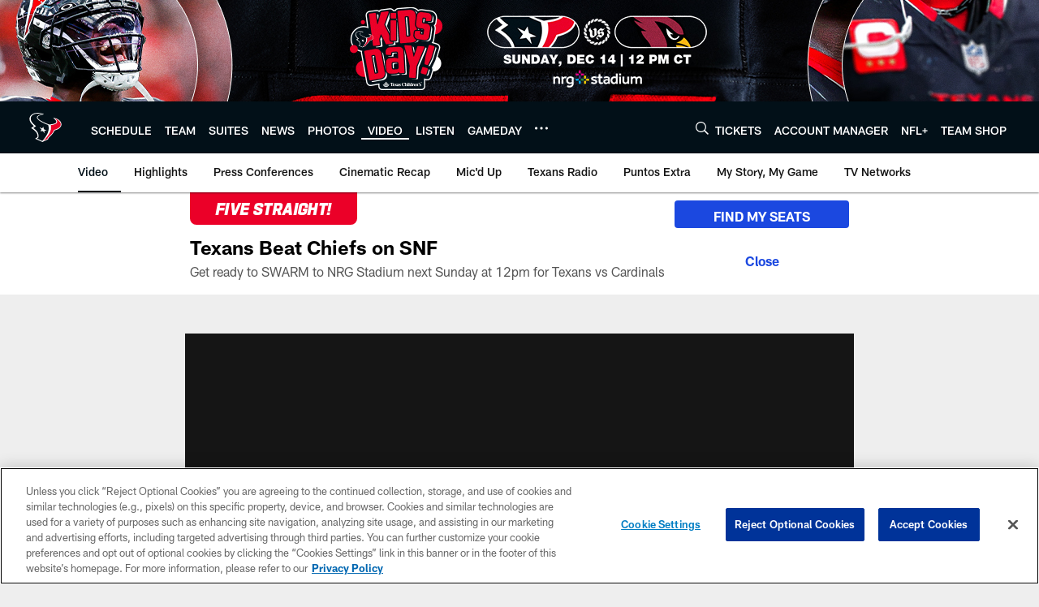

--- FILE ---
content_type: text/html; charset=utf-8
request_url: https://www.google.com/recaptcha/api2/aframe
body_size: 267
content:
<!DOCTYPE HTML><html><head><meta http-equiv="content-type" content="text/html; charset=UTF-8"></head><body><script nonce="vdpYV0pQXY2pbvCzpRORag">/** Anti-fraud and anti-abuse applications only. See google.com/recaptcha */ try{var clients={'sodar':'https://pagead2.googlesyndication.com/pagead/sodar?'};window.addEventListener("message",function(a){try{if(a.source===window.parent){var b=JSON.parse(a.data);var c=clients[b['id']];if(c){var d=document.createElement('img');d.src=c+b['params']+'&rc='+(localStorage.getItem("rc::a")?sessionStorage.getItem("rc::b"):"");window.document.body.appendChild(d);sessionStorage.setItem("rc::e",parseInt(sessionStorage.getItem("rc::e")||0)+1);localStorage.setItem("rc::h",'1765203166147');}}}catch(b){}});window.parent.postMessage("_grecaptcha_ready", "*");}catch(b){}</script></body></html>

--- FILE ---
content_type: text/javascript
request_url: https://www.houstontexans.com/compiledassets/js/89eb1a281ea4c36c7f08d85f97486ebc/modules/notification.js
body_size: -113
content:
define("modules/notification",["jquery"],function(t){var i={selector:".d3-o-notification-bar",storageKey:"notifications.hidden",getItemsInStorage:function(){var t=localStorage.getItem(this.storageKey);return t||(t="[]"),JSON.parse(t)},handleNotificationsVisibility:function(i){var o=this.getItemsInStorage();i.not(function(){return o.indexOf(t(this).attr("data-notification-id"))>-1}).removeAttr("style")},events:{onCloseClick:function(i){return function(o){var n=t(o.target),e=n.closest(i.options.selector).hide(),s=i.options.getItemsInStorage();s.push(e.attr("data-notification-id")),localStorage.setItem(i.options.storageKey,JSON.stringify(s))}}}},o=function(){return{$notifications:void 0,options:void 0,init:function(){var n=this;n.options=t.extend({},i),n.$notifications=t(n.options.selector),n.options.handleNotificationsVisibility(n.$notifications),n.$notifications.find(".d3-o-notification-bar__close-button").on("click.notification",n.options.events.onCloseClick(o))}}}();return o.init(),o});
//# sourceMappingURL=notification.js.map

--- FILE ---
content_type: text/javascript; charset=utf-8
request_url: https://auth-id.houstontexans.com/accounts.webSdkBootstrap?apiKey=4_ziXn-UjSWKpxaaxI8MHTcw&pageURL=https%3A%2F%2Fwww.houstontexans.com%2Fvideo%2Ftop-25-wilson-leaps-for-pick-2651826&sdk=js_latest&sdkBuild=18148&format=json
body_size: 426
content:
{
  "callId": "019afe4eb43f718aa28dca2fd092a50a",
  "errorCode": 0,
  "apiVersion": 2,
  "statusCode": 200,
  "statusReason": "OK",
  "time": "2025-12-08T14:12:42.185Z",
  "hasGmid": "ver4"
}